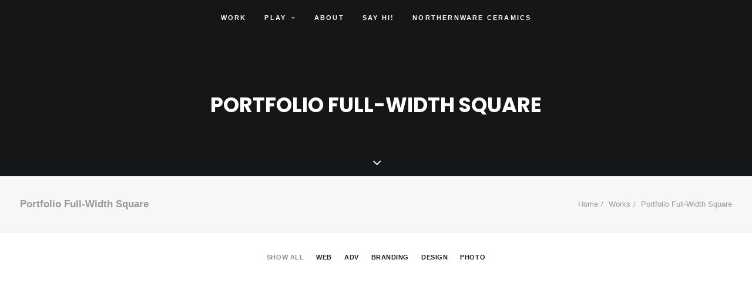

--- FILE ---
content_type: application/javascript; charset=utf-8
request_url: https://www.ahsengulsen.com/wp-content/themes/uncode/library/js/woocommerce-uncode.js?ver=731329657
body_size: 1547
content:
(function($) {
	"use strict";

	function get_cart() {
		if (window.wc_add_to_cart_params != undefined) {
			$.post({
				url: wc_add_to_cart_params.ajax_url,
				dataType: 'JSON',
				data: {
					action: 'woomenucart_ajax'
				},
				success: function(data, textStatus, XMLHttpRequest) {
					$('.uncode-cart-dropdown').html(data.cart);
					if (data != '') {
						if ($('.uncode-cart .badge, .mobile-shopping-cart .badge').length) {
							if (data.articles > 0) {
								$('.uncode-cart .badge, .mobile-shopping-cart .badge').html(data.articles);
								$('.uncode-cart .badge, .mobile-shopping-cart .badge').show();
							} else {
								$('.uncode-cart .badge, .mobile-shopping-cart .badge').hide();
							}
						} else $('.uncode-cart .cart-icon-container').append('<span class="badge">' + data.articles + '</span>'); //$('.uncode-cart .badge').html(data.articles);
					}
				}
			});
		}

	}

	function remove_from_cart() {
		$(document).on('click', '.uncode-cart-dropdown a.remove', function(e){

			var $remove = $(this),
				product_id = $remove.attr("data-product_id"),
				item_key = $remove.attr("data-item_key"),
				$li = $remove.parents('.cart-item-list').eq(0).addClass('removing-item').animate({
					opacity: .5
				},150);

			$.post({
				dataType: 'json',
				url: wc_add_to_cart_params.ajax_url,
				data: {
					action: "woomenucart_remove_ajax",
					item_key: item_key
				},
				success: function(html){
					$li.slideUp(200, function(){
						get_cart();
					});
				}
			});

			return false;
		});
	}

	function change_images(event, variation) {
		if (variation.image_src !== '') {
			var get_href = $('a.woocommerce-main-image'),
				image_variable = $('> img', get_href),
				getLightbox = UNCODE.lightboxArray[get_href.data('lbox')];
			get_href.data('options', "thumbnail: '" + variation.image_src + "'");
			image_variable.attr('src', variation.image_src);
			if (image_variable.hasClass('async-done')) {
				image_variable.attr('data-path', variation.uncode_image_path);
				image_variable.attr('data-guid', variation.uncode_image_guid);
				image_variable.removeClass('async-done').addClass('adaptive-async');
				UNCODE.adaptive();
			}
			if (getLightbox != undefined) getLightbox.refresh();
			$(window).trigger('focus');
		}
	}
	$(document).ready(function() {
		remove_from_cart();
		$('body').bind("added_to_cart", get_cart);
		$('body').bind("wc_fragments_refreshed", get_cart);
		$('.variations_form').bind("show_variation", change_images);
	});

	$( 'body' ).on( 'init', '#rating', function() {
		setTimeout(function(){
			$('.comment-form-rating').each(function(){
				var $wrap = $(this),
					$stars = $('p.stars', $wrap).remove();
				$( 'select[name="rating"]', $wrap ).hide().before( '<p class="stars"><span><a class="star-1" href="#">1</a><a class="star-2" href="#">2</a><a class="star-3" href="#">3</a><a class="star-4" href="#">4</a><a class="star-5" href="#">5</a></span></p>' );
			});
		}, 10);
	} );

	$( '.woocommerce-product-gallery' ).each( function() {

		var $slider = $(this);

		if ($.fn.flexslider) {
			var $plcholder = $('#woocommerce-product-single-plchold');
			$slider.flexslider({
				start: function(){
					$('img[data-large_image]', $slider).each(function(){
						var $img = $(this),
							url = $img.attr('data-large_image');
					});
					setTimeout(function(){
						$plcholder.remove();
					},600);
				}
			});
			$(window).on('load', function(){
				$('.woocommerce-product-gallery__wrapper', $slider).css({'max-width': 'none'})
			});
		}

		if ($.fn.zoom && $('body').hasClass('wc-zoom-enabled') ) {
			var $zoomTrgt = $('.woocommerce-product-gallery__image', $slider);

			if ( $('.thumbnails', $slider).length )
				$zoomTrgt = $zoomTrgt.first();

			$zoomTrgt.trigger( 'zoom.destroy' );
			$zoomTrgt.zoom();

			var checkForZoom = function(){
				var galleryWidth = $zoomTrgt.width(),
					zoom_options = {
						touch: false,
						callback: function(){
							$('.woocommerce-product-gallery__image').each(function(){
								var $wrap = $(this),
									$zoom = $('a.zoom', $wrap),
									$zoomImg = $('.zoomImg', $wrap);

								$wrap.prepend($zoomImg);
							});
						}
					};

				if ( 'ontouchstart' in window ) {
					zoom_options.on = 'click';
				}

				$zoomTrgt.trigger( 'zoom.destroy' );
				$zoomTrgt.each(function(){
					var $thisTrgt = $(this),
						$img = $('img', $thisTrgt);


					if ( $img.data( 'large_image_width' ) > galleryWidth )
						$thisTrgt.zoom(zoom_options);

				});
			};
			checkForZoom();

			var setCheckForZoom;
			$(window).on( 'resize', function(){
				clearTimeout(setCheckForZoom);
				setCheckForZoom = setTimeout( checkForZoom, 150 );
			});
		}

	} );
})(jQuery);
